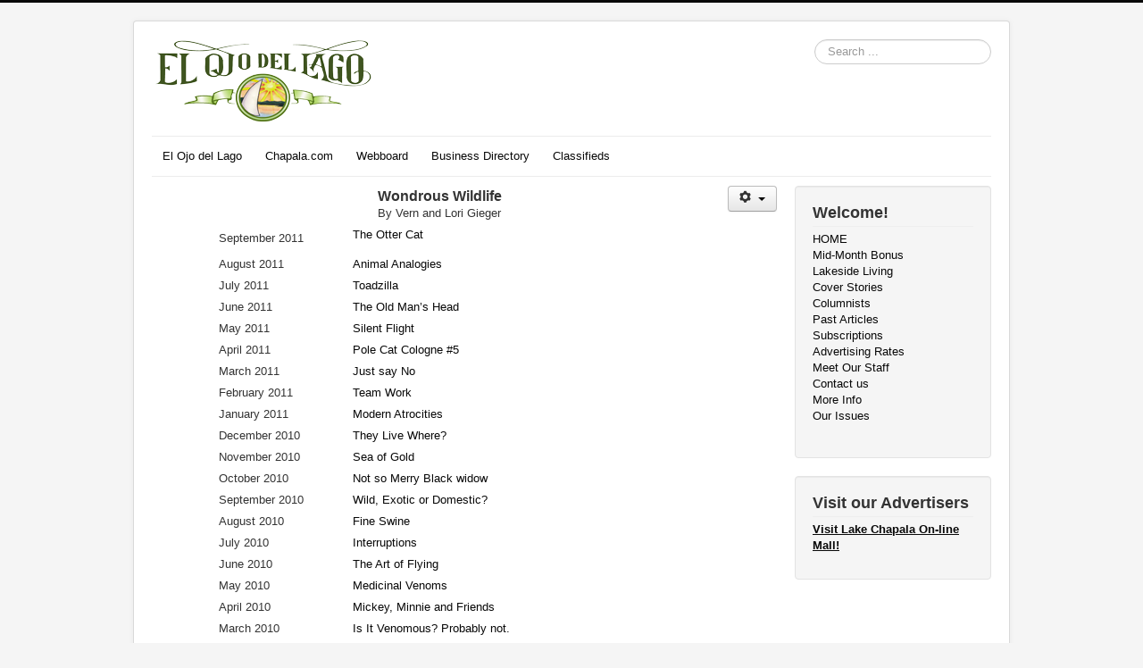

--- FILE ---
content_type: text/html; charset=utf-8
request_url: https://mail.chapala.com/elojo/2012-issues/45-columnists/wondrouswildlife/112-wondrouswildlife
body_size: 7138
content:
<!DOCTYPE html>
<html lang="en-gb" dir="ltr">
<head>
	<meta name="viewport" content="width=device-width, initial-scale=1.0" />
	<meta charset="utf-8" />
	<base href="https://mail.chapala.com/elojo/2012-issues/45-columnists/wondrouswildlife/112-wondrouswildlife" />
	<meta name="keywords" content="chapala magazine, ajijic magazine, chapala newspaper, ajijic newspaper, chapala, ajijic, chapala lake, lago chapala, lago, lake, retire, vacation, rest, world's best climate, climate, best, san antonio tlayacapan, san antonio, jocotepec, guadalajara, jalisco, mexico, tequila, el ojo del lago, chapala realty, realty, society, newspaper, news, travel, web, board, web board" />
	<meta name="author" content="Super User" />
	<meta property="og:title" content="Wondrous Wildlife" />
	<meta property="twitter:title" content="Wondrous Wildlife" />
	<meta property="og:description" content="Wondrous Wildlife By Vern and Lori GiegerSeptember 2011The Otter CatAugust 2011Animal AnalogiesJuly 2011ToadzillaJune 2011The Old Man’s HeadMay 2011Silent FlightApril 2011Pole Cat Cologne #5March 2011Just say NoFebruary 2011..." />
	<meta property="twitter:description" content="Wondrous Wildlife By Vern and Lori GiegerSeptember 2011The Otter CatAugust 2011Animal AnalogiesJuly 2011ToadzillaJune 2011The Old Man’s HeadMay 2011Silent FlightApril 2011Pole Cat Cologne #5March 2011Just say NoFebruary 2011..." />
	<meta name="description" content="Ajijic and Chapala magazine devoted to news, interviews, history, culture and art." />
	<meta name="generator" content="Joomla! - Open Source Content Management" />
	<title>Wondrous Wildlife</title>
	<link href="/elojo/templates/protostar/favicon.ico" rel="shortcut icon" type="image/vnd.microsoft.icon" />
	<link href="https://mail.chapala.com/elojo/plugins/content/fastsocialshare/style/style.css" rel="stylesheet" />
	<link href="/elojo/templates/protostar/css/template.css?5f6bf36f36119e5f3b71c57ca4bac420" rel="stylesheet" />
	<link href="https://fonts.googleapis.com/css?family=Arial" rel="stylesheet" />
	<style>

	h1, h2, h3, h4, h5, h6, .site-title {
		font-family: 'Arial', sans-serif;
	}
	body.site {
		border-top: 3px solid #080808;
		background-color: #f5f5f5;
	}
	a {
		color: #080808;
	}
	.nav-list > .active > a,
	.nav-list > .active > a:hover,
	.dropdown-menu li > a:hover,
	.dropdown-menu .active > a,
	.dropdown-menu .active > a:hover,
	.nav-pills > .active > a,
	.nav-pills > .active > a:hover,
	.btn-primary {
		background: #080808;
	}div.mod_search97 input[type="search"]{ width:auto; }
	</style>
	<script src="/elojo/media/jui/js/jquery.min.js?5f6bf36f36119e5f3b71c57ca4bac420"></script>
	<script src="/elojo/media/jui/js/jquery-noconflict.js?5f6bf36f36119e5f3b71c57ca4bac420"></script>
	<script src="/elojo/media/jui/js/jquery-migrate.min.js?5f6bf36f36119e5f3b71c57ca4bac420"></script>
	<script src="/elojo/media/system/js/caption.js?5f6bf36f36119e5f3b71c57ca4bac420"></script>
	<script src="/elojo/media/jui/js/bootstrap.min.js?5f6bf36f36119e5f3b71c57ca4bac420"></script>
	<script src="/elojo/templates/protostar/js/template.js?5f6bf36f36119e5f3b71c57ca4bac420"></script>
	<!--[if lt IE 9]><script src="/elojo/media/jui/js/html5.js?5f6bf36f36119e5f3b71c57ca4bac420"></script><![endif]-->
	<!--[if lt IE 9]><script src="/elojo/media/system/js/html5fallback.js?5f6bf36f36119e5f3b71c57ca4bac420"></script><![endif]-->
	<script>
jQuery(window).on('load',  function() {
				new JCaption('img.caption');
			});
	</script>

</head>
<body class="site com_content view-article no-layout no-task itemid-278">
	<!-- Body -->
	<div class="body" id="top">
		<div class="container">
			<!-- Header -->
			<header class="header" role="banner">
				<div class="header-inner clearfix">
					<a class="brand pull-left" href="/elojo/">
						<img src="https://mail.chapala.com/elojo/images/stories/Ojo-del-Lago.png" alt="El Ojo del Lago" />											</a>
					<div class="header-search pull-right">
						<div class="search mod_search97">
	<form action="/elojo/2012-issues" method="post" class="form-inline" role="search">
		<label for="mod-search-searchword97" class="element-invisible">Search ...</label> <input name="searchword" id="mod-search-searchword97" maxlength="200"  class="inputbox search-query input-medium" type="search" size="20" placeholder="Search ..." />		<input type="hidden" name="task" value="search" />
		<input type="hidden" name="option" value="com_search" />
		<input type="hidden" name="Itemid" value="278" />
	</form>
</div>

					</div>
				</div>
			</header>
							<nav class="navigation" role="navigation">
					<div class="navbar pull-left">
						<a class="btn btn-navbar collapsed" data-toggle="collapse" data-target=".nav-collapse">
							<span class="element-invisible">Toggle Navigation</span>
							<span class="icon-bar"></span>
							<span class="icon-bar"></span>
							<span class="icon-bar"></span>
						</a>
					</div>
					<div class="nav-collapse">
						<ul class="nav menu nav-pills mod-list">
<li class="item-535"><a href="http://www.chapala.com/elojo/" >El Ojo del Lago</a></li><li class="item-54"><a href="http://www.chapala.com/" >Chapala.com</a></li><li class="item-55"><a href="http://www.web.chapala.com" >Webboard</a></li><li class="item-56"><a href="http://www.tel.chapala.com/" >Business Directory</a></li><li class="item-57"><a href="http://www.e-classifieds.chapala.com/" >Classifieds</a></li></ul>

					</div>
				</nav>
						
			<div class="row-fluid">
								<main id="content" role="main" class="span9">
					<!-- Begin Content -->
					
					<div id="system-message-container">
	</div>

					<div class="item-page" itemscope itemtype="https://schema.org/Article">
	<meta itemprop="inLanguage" content="en-GB" />
	
		
								
<div class="icons">
	
					<div class="btn-group pull-right">
				<button class="btn dropdown-toggle" type="button" id="dropdownMenuButton-112" aria-label="User tools"
				data-toggle="dropdown" aria-haspopup="true" aria-expanded="false">
					<span class="icon-cog" aria-hidden="true"></span>
					<span class="caret" aria-hidden="true"></span>
				</button>
								<ul class="dropdown-menu" aria-labelledby="dropdownMenuButton-112">
											<li class="print-icon"> <a href="/elojo/2012-issues/45-columnists/wondrouswildlife/112-wondrouswildlife?tmpl=component&amp;print=1" title="Print article < Wondrous Wildlife >" onclick="window.open(this.href,'win2','status=no,toolbar=no,scrollbars=yes,titlebar=no,menubar=no,resizable=yes,width=640,height=480,directories=no,location=no'); return false;" rel="nofollow">			<span class="icon-print" aria-hidden="true"></span>
		Print	</a> </li>
																<li class="email-icon"> <a href="/elojo/component/mailto/?tmpl=component&amp;template=protostar&amp;link=b5bca851e248f05c359821dcf6fbb4bb8ae1af09" title="Email this link to a friend" onclick="window.open(this.href,'win2','width=400,height=550,menubar=yes,resizable=yes'); return false;" rel="nofollow">			<span class="icon-envelope" aria-hidden="true"></span>
		Email	</a> </li>
														</ul>
			</div>
		
	</div>
			
		
	
	
		
								<div itemprop="articleBody">
		<table style="width: 500px;" border="0" cellspacing="2" cellpadding="3" align="center">
<tbody>
<tr>
<td colspan="2">
<div align="center"><strong><span style="font-size: 12pt;">Wondrous Wildlife</span><br /> </strong>By Vern and Lori Gieger</div>
</td>
</tr>
<tr>
<td>September 2011</td>
<td>
<p><a href="/elojo/2012-issues/99-articles2011/september2011/1197-wondrouswildlife0911">The Otter Cat</a></p>
</td>
</tr>
<tr>
<td>August 2011</td>
<td><a href="/elojo/2012-issues/95-articles2011/august2011/1160-wondrouswildlife0811">Animal Analogies</a></td>
</tr>
<tr>
<td>July 2011</td>
<td><a href="/elojo/component/content/93-articles2011/july2011/1127-wondrouswildlife0711?Itemid=131">Toadzilla</a></td>
</tr>
<tr>
<td>June 2011</td>
<td><a href="/elojo/component/content/76-articles2011/june2011/611-wondrous-wildlife?Itemid=91">The Old Man’s Head</a></td>
</tr>
<tr>
<td>May 2011</td>
<td><a href="/elojo/component/content/64-articles2011/may2011/196-wondrouswildlife0511?Itemid=78">Silent Flight</a></td>
</tr>
<tr>
<td>April 2011</td>
<td><a href="/elojo/component/content/59-articles2011/aprilissue/122-wondrouswildlife0411?Itemid=76">Pole Cat Cologne #5</a></td>
</tr>
<tr>
<td>March 2011</td>
<td><a href="/elojo/component/content/63-articles2011/marchissue/146-wondrouswildlife0311?Itemid=79" target="_top">Just say No</a></td>
</tr>
<tr>
<td>February 2011</td>
<td><a href="/elojo/component/content/65-articles2011/february-2011/218-wondrouswildlife0211?Itemid=81" target="_top">Team Work</a></td>
</tr>
<tr>
<td>January 2011</td>
<td><a href="/elojo/../chapala/columnists/wondrous/2011/wondrousjan.html" target="_top">Modern Atrocities</a></td>
</tr>
<tr>
<td>December 2010</td>
<td><a href="/elojo/../chapala/columnists/wondrous/2010/wondrousdec.html" target="_top">They Live Where?</a></td>
</tr>
<tr>
<td>November 2010</td>
<td><a href="/elojo/../chapala/columnists/wondrous/2010/wondrousnov.html" target="_top">Sea of Gold</a></td>
</tr>
<tr>
<td>October 2010</td>
<td><a href="/elojo/../chapala/columnists/wondrous/2010/wondrousoct.html" target="_top">Not so Merry Black widow</a></td>
</tr>
<tr>
<td>September 2010</td>
<td><a href="/elojo/../chapala/columnists/wondrous/2010/wondroussept.html" target="_top">Wild, Exotic or Domestic?</a></td>
</tr>
<tr>
<td>August 2010</td>
<td><a href="/elojo/../chapala/columnists/wondrous/2010/wondrousaug.html" target="_top">Fine Swine</a></td>
</tr>
<tr>
<td>July 2010</td>
<td><a href="/elojo/../chapala/columnists/wondrous/2010/wondrousjuly.html" target="_top">Interruptions</a></td>
</tr>
<tr>
<td>June 2010</td>
<td><a href="/elojo/../chapala/columnists/wondrous/2010/wondrousjune.html" target="_top">The Art of Flying</a></td>
</tr>
<tr>
<td>May 2010</td>
<td><a href="/elojo/../chapala/columnists/wondrous/2010/wondrousmay.html" target="_top">Medicinal Venoms</a></td>
</tr>
<tr>
<td>April 2010</td>
<td><a href="/elojo/../chapala/columnists/wondrous/2010/wondrousapril.html" target="_top">Mickey, Minnie and Friends</a></td>
</tr>
<tr>
<td>March 2010</td>
<td><a href="/elojo/../chapala/columnists/wondrous/2010/wondrousmarch.html" target="_top">Is It Venomous? Probably not.</a></td>
</tr>
<tr>
<td>February 2010</td>
<td><a href="/elojo/../chapala/columnists/wondrous/2010/wondrousfeb.html" target="_top">Birds of a Feather</a></td>
</tr>
<tr>
<td>January 2010</td>
<td><a href="/elojo/../chapala/columnists/wondrous/2010/wondrousjan.html" target="_top">Busy Bees</a></td>
</tr>
<tr>
<td>December 2009</td>
<td><a href="/elojo/../chapala/columnists/wondrous/2009/wondrousdec.html" target="_top">No Hares Here</a></td>
</tr>
<tr>
<td>November 2009</td>
<td><a href="/elojo/../chapala/columnists/wondrous/2009/wondrousnov.html" target="_top">Sloths Could Save Your Life</a></td>
</tr>
<tr>
<td>October 2009</td>
<td><a href="/elojo/../chapala/columnists/wondrous/2009/wondrousoct.html" target="_top">Dark Days in Equine History</a></td>
</tr>
<tr>
<td>September 2009</td>
<td><a href="/elojo/../chapala/columnists/wondrous/2009/wondroussept.html" target="_top">Wildlife Mexico 911</a></td>
</tr>
<tr>
<td>July 2009</td>
<td><a href="/elojo/../chapala/columnists/wondrous/2009/wondrousjuly.html" target="_top">Wildlife Mexico 911</a></td>
</tr>
<tr>
<td>May 2009</td>
<td><a href="/elojo/../chapala/columnists/wondrous/2009/wondrousmay.html" target="_top">Paradise or Wasteland</a></td>
</tr>
<tr>
<td>April 2009</td>
<td><a href="/elojo/../chapala/columnists/wondrous/2009/wondrousapril.html" target="_top">Say Your Prayers</a></td>
</tr>
<tr>
<td>March 2009</td>
<td><a href="/elojo/../chapala/columnists/wondrous/2009/wondrousmarch.html" target="_top">Gentle Giants</a></td>
</tr>
<tr>
<td>February 2009</td>
<td><a href="/elojo/../chapala/columnists/wondrous/2009/wondrousfeb.html" target="_top">Potent Potions</a></td>
</tr>
<tr>
<td>January 2009</td>
<td><a href="/elojo/../chapala/columnists/wondrous/2009/wondrousjan.html" target="_top">Birds of a Feather Flock Together</a></td>
</tr>
<tr>
<td>December 2008</td>
<td><a href="/elojo/../chapala/columnists/wondrous/2008/wondrousdec.html" target="_top">Back to School</a></td>
</tr>
<tr>
<td>November 2008</td>
<td><a href="/elojo/../chapala/columnists/wondrous/2008/wondrousnovember.html" target="_top">Leap’n Lizards</a></td>
</tr>
<tr>
<td>October 2008</td>
<td><a href="/elojo/../chapala/columnists/wondrous/2008/wondrousoctober.html" target="_top">Mexico Migrations</a></td>
</tr>
<tr>
<td>September 2008</td>
<td><a href="/elojo/../chapala/columnists/wondrous/2008/wondrousseptember.html" target="_top">Biodiversity—For Sale on the Streets</a></td>
</tr>
<tr>
<td>August 2008</td>
<td><a href="/elojo/../chapala/columnists/wondrous/2008/wondrousaugust.html" target="_top">The Truth Behind the Tails</a></td>
</tr>
<tr>
<td>July 2008</td>
<td><a href="/elojo/../chapala/columnists/wondrous/2008/wondrousjuly.html" target="_top">Alien Species</a></td>
</tr>
<tr>
<td>June 2008</td>
<td><a href="/elojo/../chapala/columnists/wondrous/2008/wondrousjune.html" target="_top">Potent Potions</a></td>
</tr>
<tr>
<td>May 2008</td>
<td><a href="/elojo/../chapala/columnists/wondrous/2008/wondrousmay.html" target="_top">The Humble Honey Bee</a></td>
</tr>
<tr>
<td>April 2008</td>
<td><a href="/elojo/../chapala/columnists/wondrous/2008/wondrousapril.html" target="_top">Rockin’ Robin</a></td>
</tr>
<tr>
<td>March 2008</td>
<td><a href="/elojo/../chapala/columnists/wondrous/2008/wondrousmarch.html" target="_top">Our Feathered Friends</a></td>
</tr>
<tr>
<td>February 2008</td>
<td><a href="/elojo/../chapala/columnists/wondrous/2008/wondrousfeb.html" target="_top">Do You See What I See?</a></td>
</tr>
<tr>
<td>January 2008</td>
<td><a href="/elojo/../chapala/columnists/wondrous/2008/wondrousjanaury.html" target="_top">Eyes in the Sky</a></td>
</tr>
<tr>
<td>December 2007</td>
<td><a href="/elojo/../chapala/columnists/wondrous/2007/wondrousdecember.html" target="_top">For Your Infurmation – What Are You Wearing?</a></td>
</tr>
<tr>
<td>November 2007</td>
<td><a href="/elojo/../chapala/columnists/wondrous/2007/wondrousnov.html" target="_top">Gatita Bonita</a></td>
</tr>
<tr>
<td>October 2007</td>
<td><a href="/elojo/../chapala/columnists/wondrous/2007/wondrousoct.html" target="_top">Move over, Dracula!</a></td>
</tr>
<tr>
<td>September 2007</td>
<td><a href="/elojo/../chapala/columnists/wondrous/2007/wondrouseptember.html" target="_top">“The Only Thing We Have to Fear is Fear Itself”</a></td>
</tr>
<tr>
<td>August 2007</td>
<td><a href="/elojo/../chapala/columnists/wondrous/2007/wondrousaugust.html">Vaya Con Dios </a></td>
</tr>
<tr>
<td>July 2007</td>
<td><a href="/elojo/../chapala/columnists/wondrous/2007/wondrousjuly07.html">Wondrous Wildlife</a></td>
</tr>
<tr>
<td width="30%">
<p>June 2007</p>
</td>
<td width="70%"><a href="/elojo/../chapala/columnists/wondrous/2007/wondrousjune2007.html" target="_top">A Howling Good Time </a></td>
</tr>
<tr>
<td>May 2007</td>
<td width="70%"><a href="/elojo/../chapala/columnists/wondrous/2007/wondrousmayo.html" target="_top">Cuervo</a></td>
</tr>
<tr>
<td>April 2007</td>
<td width="70%"><a href="/elojo/../chapala/columnists/wondrous/2007/wondrousabril.html" target="_top">Unsung Heroes</a></td>
</tr>
<tr>
<td>March 2007</td>
<td width="70%"><a href="/elojo/../chapala/columnists/wondrous/2007/wondrousmarch.html" target="_top">If It Rattles</a></td>
</tr>
<tr>
<td>February 2007</td>
<td width="70%"><a href="/elojo/../chapala/columnists/wondrous/2007/wondrousfebruary.html" target="_top">What a Croc!</a></td>
</tr>
<tr>
<td>December 2006</td>
<td width="70%"><a href="/elojo/../chapala/columnists/wondrous/2006/wondrousdecember.html" target="_top">Not Just For Kids </a></td>
</tr>
<tr>
<td>November 2006</td>
<td width="70%"><a href="/elojo/../chapala/columnists/wondrous/2006/wondrousnovember.html" target="_top">Life Without Parole</a></td>
</tr>
<tr>
<td>October 2006</td>
<td width="70%"><a href="/elojo/../chapala/columnists/wondrous/2006/wondrousoctober.html" target="_top">Wildlife Warrior</a></td>
</tr>
<tr>
<td>September 2006</td>
<td width="70%"><a href="/elojo/../chapala/columnists/wondrous/2006/wondrousseptember.html" target="_top">Weasel out of This</a></td>
</tr>
<tr>
<td>August 2006</td>
<td width="70%"><a href="/elojo/../chapala/columnists/wondrous/2006/wondrousaugust.html" target="_top">Road Kill Café</a></td>
</tr>
<tr>
<td>July 2006</td>
<td width="70%"><a href="/elojo/../chapala/columnists/wondrous/2006/wondrousjuly.html" target="_top">Midnight Marauders</a></td>
</tr>
<tr>
<td>June 2006</td>
<td width="70%"><a href="/elojo/../chapala/columnists/wondrous/2006/wondrousjune.html" target="_top">Live and Let Live</a></td>
</tr>
<tr>
<td>May 2006</td>
<td width="70%"><a href="/elojo/../chapala/columnists/wondrous/2006/wondrousmay.html" target="_top">Osito’s Story</a></td>
</tr>
<tr>
<td>April 2006</td>
<td width="70%"><a href="/elojo/../chapala/columnists/wondrous/2006/wondrousapril.html" target="_top">Zorro</a></td>
</tr>
<tr>
<td>March 2006</td>
<td width="70%"><a href="/elojo/../chapala/columnists/wondrous/2006/wondrousmarch.html" target="_top">Ancient Farmers</a></td>
</tr>
<tr>
<td>February 2006</td>
<td width="70%"><a href="/elojo/../chapala/columnists/wondrous/2006/wondrousfebruary.html" target="_top">Return to the Deep Blue</a></td>
</tr>
<tr>
<td>January 2006</td>
<td width="70%"><a href="/elojo/../chapala/columnists/wondrous/2006/wondrousjanuary.html" target="_top">The Fragile Web of Life</a></td>
</tr>
<tr>
<td>December 2005</td>
<td width="70%"><a href="/elojo/../chapala/columnists/wondrous/2005/wondrousdecember.html" target="_top">Invisible Assassins</a></td>
</tr>
<tr>
<td>November 2005</td>
<td width="70%"><a href="/elojo/../chapala/columnists/wondrous/2005/wondrousnovember.html" target="_top">Yellow, Red and Black Jack</a></td>
</tr>
<tr>
<td>October 2005</td>
<td width="70%"><a href="/elojo/../chapala/columnists/wondrous/2005/wondrousoctober.html" target="_top">Mythbusters 101</a></td>
</tr>
<tr>
<td>September 2005</td>
<td width="70%"><a href="/elojo/../chapala/columnists/wondrous/2005/wondrousseptember.html" target="_top">Warm and Fuzzy</a></td>
</tr>
<tr>
<td>August 2005</td>
<td width="70%"><a href="/elojo/../chapala/columnists/wondrous/2005/wondrousaugust.html" target="_top">Swallow This</a></td>
</tr>
<tr>
<td>July 2005</td>
<td width="70%"><a href="/elojo/../chapala/columnists/wondrous/2005/wondrousjuly.html" target="_top">Year of the Jaguar</a></td>
</tr>
<tr>
<td>June 2005</td>
<td width="70%"><a href="/elojo/../chapala/columnists/wondrous/2005/wondrousjune.html" target="_top">A Reversible Catastrophe</a></td>
</tr>
<tr>
<td>May 2005</td>
<td width="70%"><a href="/elojo/../chapala/columnists/wondrous/2005/wondrousmay.html" target="_top">Sod Poodles</a></td>
</tr>
<tr>
<td>April 2005</td>
<td width="70%"><a href="/elojo/../chapala/columnists/wondrous/2005/wondrousapril.html" target="_top">Prized Pigeons</a></td>
</tr>
<tr>
<td>March 2005</td>
<td width="70%"><a href="/elojo/../chapala/columnists/wondrous/2005/wondrousmarch.html" target="_top">Our Favorite Squeeze</a></td>
</tr>
<tr>
<td>February 2005</td>
<td width="70%"><a href="/elojo/../chapala/columnists/wondrous/2005/wondrousfebruary.html" target="_top">Rulers of the Rain Forest</a></td>
</tr>
<tr>
<td>January 2005</td>
<td width="70%"><a href="/elojo/../chapala/columnists/wondrous/2005/wondrousjanuary.html" target="_top">Nature’s Little Acrobats</a></td>
</tr>
<tr>
<td>December 2004</td>
<td width="70%"><a href="/elojo/../chapala/columnists/wondrous/2004/wondrousdecember.html" target="_top">Hairy Quill Pigs</a></td>
</tr>
<tr>
<td>November 2004</td>
<td width="70%"><a href="/elojo/../chapala/columnists/wondrous/2004/wondrousnovember.html" target="_top">A Second Chance</a></td>
</tr>
<tr>
<td>October 2004</td>
<td width="70%"><a href="/elojo/../chapala/columnists/wondrous/2004/wondrousoctober.html" target="_top">Wild Bacon?</a></td>
</tr>
<tr>
<td>September 2004</td>
<td width="70%"><a href="/elojo/../chapala/columnists/wondrous/2004/wondrousseptember.html" target="_top">Impressive Indigos</a></td>
</tr>
<tr>
<td>August 2004</td>
<td width="70%"><a href="/elojo/../chapala/columnists/wondrous/2004/wondrousaugust.html" target="_top">Nocturnal Nomads</a></td>
</tr>
<tr>
<td>July 2004</td>
<td width="70%"><a href="/elojo/../chapala/columnists/wondrous/2004/wondrousjuly.html" target="_top">A Bird of a Different Feather</a></td>
</tr>
<tr>
<td>June 2004</td>
<td width="70%"><a href="/elojo/../chapala/columnists/wondrous/2004/wondrousjune.html" target="_top">Is It Venomous?</a></td>
</tr>
<tr>
<td>May 2004</td>
<td width="70%"><a href="/elojo/../chapala/columnists/wondrous/2004/wondrousmay.html" target="_top">The Eyes Have It</a></td>
</tr>
<tr>
<td>April 2004</td>
<td width="70%"><a href="/elojo/../chapala/columnists/wondrous/2004/wondrousapril.html" target="_top">Ring Tailed Rascals</a></td>
</tr>
<tr>
<td>March 2004</td>
<td width="70%"><a href="/elojo/../chapala/columnists/wondrous/2004/wondrousmarch.html" target="_top">A Truly Unique Critter</a></td>
</tr>
<tr>
<td>February 2004</td>
<td width="70%"><a href="/elojo/../chapala/columnists/wondrous/2004/wondrousfebruary.html" target="_top">Not Your Ordinary Kitty</a></td>
</tr>
<tr>
<td>January 2004</td>
<td width="70%"><a href="/elojo/../chapala/columnists/wondrous/2004/wondrousjanuary.html" target="_top">World’s Smallest Opossum!</a></td>
</tr>
<tr>
<td width="30%">December 2003</td>
<td width="70%"><a href="/elojo/../chapala/columnists/wondrous/wondrousdecember2003.html" target="_top">The Utterly Innocent Milk Snake</a></td>
</tr>
<tr>
<td width="30%">November 2003</td>
<td width="70%"><a href="/elojo/../chapala/columnists/wondrous/wondrousnovember2003.html" target="_top">Nuts to You!</a></td>
</tr>
<tr>
<td width="30%">October 2003</td>
<td width="70%"><a href="/elojo/../chapala/columnists/wondrous/wondrousoctober2003.html" target="_top">Monsters Sighted in Jalisco!</a></td>
</tr>
<tr>
<td width="30%">September 2003</td>
<td width="70%"><a href="/elojo/../chapala/columnists/wondrous/wondrousseptembert2003.html" target="_top">Polly Wants a . . .Tortilla!?</a></td>
</tr>
<tr>
<td width="30%">August 2003</td>
<td width="70%"><a href="/elojo/../chapala/columnists/wondrous/wondrousjaugust2003.html" target="_top">Prevent “Hare” Loss</a></td>
</tr>
<tr>
<td width="30%">July 2003</td>
<td width="70%"><a href="/elojo/../chapala/columnists/wondrous/wondrousjuly2003.html" target="_top">Little Rascals</a></td>
</tr>
<tr>
<td width="30%">June 2003</td>
<td width="70%"><a href="/elojo/../chapala/columnists/wondrous/wondrousjune2003.html" target="_top">Viva El Lobo!</a></td>
</tr>
<tr>
<td width="30%">May 2003</td>
<td width="70%"><a href="/elojo/../chapala/columnists/wondrous/wondrousmay2003.html" target="_top">Coyotes: Natures Little Serenaders</a></td>
</tr>
<tr>
<td height="24" width="30%">April 2003</td>
<td height="24" width="70%"><a href="/elojo/../chapala/columnists/wondrous/wondrousapril2003.html" target="_top">Sea Turtles going, going …</a></td>
</tr>
<tr>
<td width="30%">March 2003</td>
<td width="70%"><a href="/elojo/../chapala/columnists/wondrous/wondrousmarch2003.html" target="_top">Eight legs, Eight eyes… A cure for fatal diseases?</a></td>
</tr>
<tr>
<td width="30%">February 2003</td>
<td width="70%"><a href="/elojo/../chapala/columnists/wondrous/wondrousfebruary2003.html" target="_top">Pepe Le Pewww!</a></td>
</tr>
</tbody>
</table><div class="fastsocialshare_container fastsocialshare-align-left"><div class="fastsocialshare-subcontainer"><script>
					var loadAsyncDeferredFacebook = function() {
						(function(d, s, id) {
						  var js, fjs = d.getElementsByTagName(s)[0];
						  if (d.getElementById(id)) return;
						  js = d.createElement(s); js.id = id;
						  js.src = "//connect.facebook.net/en_GB/sdk.js#xfbml=1&version=v3.0";
						  fjs.parentNode.insertBefore(js, fjs);
						}(document, 'script', 'facebook-jssdk'));
					}
	
			  		if (window.addEventListener)
						window.addEventListener("load", loadAsyncDeferredFacebook, false);
					else if (window.attachEvent)
						window.attachEvent("onload", loadAsyncDeferredFacebook);
					else
				  		window.onload = loadAsyncDeferredFacebook;
					</script><div class="fastsocialshare-share-fbl fastsocialshare-button_count">
				<div class="fb-like"
					data-href="https://mail.chapala.com/elojo/2012-issues/45-columnists/wondrouswildlife/112-wondrouswildlife"
					data-layout="button_count"
                	data-width="100"
					data-action="like"
					data-show-faces="true"
					data-share="false">
				</div></div><div class="fastsocialshare-share-fbsh fb-shareme-core">
					<div class="fb-share-button fb-shareme-core"
						data-href="https://mail.chapala.com/elojo/2012-issues/45-columnists/wondrouswildlife/112-wondrouswildlife"
						data-layout="button"
						data-size="small">
					</div></div><div class="fastsocialshare-share-tw">
						<a href="https://twitter.com/intent/tweet" data-dnt="true" class="twitter-share-button"  data-text="Wondrous Wildlife" data-count="horizontal" data-via="" data-url="https://mail.chapala.com/elojo/2012-issues/45-columnists/wondrouswildlife/112-wondrouswildlife" data-lang="en"></a>
						</div>
						<script>
							var loadAsyncDeferredTwitter =  function() {
	            						var d = document;
	            						var s = 'script';
	            						var id = 'twitter-wjs';
					            		var js,fjs=d.getElementsByTagName(s)[0],p=/^http:/.test(d.location)?'http':'https';if(!d.getElementById(id)){
						        		js=d.createElement(s);js.id=id;js.src=p+'://platform.twitter.com/widgets.js';fjs.parentNode.insertBefore(js,fjs);}
					        		}
						
							if (window.addEventListener)
								window.addEventListener("load", loadAsyncDeferredTwitter, false);
							else if (window.attachEvent)
								window.attachEvent("onload", loadAsyncDeferredTwitter);
							else
								window.onload = loadAsyncDeferredTwitter;
						</script><div class="fastsocialshare-share-lin">
						<script type="text/javascript">
							var loadAsyncDeferredLinkedin =  function() {
								var po = document.createElement('script');
								po.type = 'text/javascript';
								po.async = true;
								po.src = 'https://platform.linkedin.com/in.js';
								po.innerHTML = 'lang: en_GB';
								var s = document.getElementsByTagName('script')[0];
								s.parentNode.insertBefore(po, s);
							};
		
							 if (window.addEventListener)
							  window.addEventListener("load", loadAsyncDeferredLinkedin, false);
							else if (window.attachEvent)
							  window.attachEvent("onload", loadAsyncDeferredLinkedin);
							else
							  window.onload = loadAsyncDeferredLinkedin;
						</script>
						<script type="in/share" data-url="https://mail.chapala.com/elojo/2012-issues/45-columnists/wondrouswildlife/112-wondrouswildlife" data-counter="right"></script>
						</div><div class="fastsocialshare-share-pinterest">
						<a href="//www.pinterest.com/pin/create/button/" data-pin-do="buttonBookmark"  data-pin-color="red"><img src="//assets.pinterest.com/images/pidgets/pinit_fg_en_rect_red_20.png" alt="Pin It" /></a>
						<script type="text/javascript">
							(function (w, d, load) {
							 var script, 
							 first = d.getElementsByTagName('SCRIPT')[0],  
							 n = load.length, 
							 i = 0,
							 go = function () {
							   for (i = 0; i < n; i = i + 1) {
							     script = d.createElement('SCRIPT');
							     script.type = 'text/javascript';
							     script.async = true;
							     script.src = load[i];
							     first.parentNode.insertBefore(script, first);
							   }
							 }
							 if (w.attachEvent) {
							   w.attachEvent('onload', go);
							 } else {
							   w.addEventListener('load', go, false);
							 }
							}(window, document, 
							 ['//assets.pinterest.com/js/pinit.js']
							));    
							</script>
						</div></div></div>	</div>

	
							</div>

					<div class="clearfix"></div>
					

<div class="custom"  >
	<table style="width: 100%; background-color: #336633;">
<tbody>
<tr>
<td style="text-align: center;">&nbsp;<span style="color: #ffffff; font-size: 12pt;"><strong>Find us on Facebook</strong></span></td>
</tr>
</tbody>
</table>
<p>&nbsp;</p>
<p style="text-align: center;"><iframe src="https://www.facebook.com/plugins/page.php?href=https%3A%2F%2Fwww.facebook.com%2Felojo.dellago%2F&amp;tabs=timeline&amp;width=500&amp;height=500&amp;small_header=true&amp;adapt_container_width=true&amp;hide_cover=false&amp;show_facepile=true&amp;appId=646077995408449" width="500" height="500" style="border: none; overflow: hidden;" scrolling="no" frameborder="0" allowtransparency="true" allow="encrypted-media"></iframe></p></div>

					<!-- End Content -->
				</main>
									<div id="aside" class="span3">
						<!-- Begin Right Sidebar -->
						<div class="well _menu"><h3 class="page-header">Welcome!</h3><ul class="nav menu mod-list">
<li class="item-171 default"><a href="/elojo/" >HOME</a></li><li class="item-274"><a href="/elojo/mid-month-articles" >Mid-Month Bonus</a></li><li class="item-53"><a href="https://ojo.chapala.com/lakesideliving/lakeside2011/lakesidemain/" >Lakeside Living</a></li><li class="item-58"><a href="https://ojo.chapala.com/front/front-page/ourissues/" >Cover Stories</a></li><li class="item-59"><a href="https://ojo.chapala.com/columnists/columnists/" >Columnists</a></li><li class="item-61"><a href="https://ojo.chapala.com/front/front-page/pastarticles/" >Past Articles</a></li><li class="item-63"><a href="http://www.chapala.com/chapala/suscribe.html" >Subscriptions</a></li><li class="item-64"><a href="/elojo/advertisingrates" >Advertising Rates</a></li><li class="item-65"><a href="/elojo/staff" >Meet Our Staff</a></li><li class="item-67"><a href="https://ojo.chapala.com/contac-us/" >Contact us</a></li><li class="item-66"><a href="/elojo/moreinfo" >More Info</a></li><li class="item-161"><a href="https://ojo.chapala.com/front/front-page/ourissues/" >Our Issues</a></li></ul>
</div><div class="well _text"><h3 class="page-header">Visit our Advertisers</h3><div class="bannergroup_text">


	<div class="bannerfooter">
		<p align="left" /><u><a href="https://directory.chapala.com/"><strong>Visit Lake Chapala On-line Mall!</strong></a></u>	</div>
</div>
</div>
						<!-- End Right Sidebar -->
					</div>
							</div>
		</div>
	</div>
	<!-- Footer -->
	<footer class="footer" role="contentinfo">
		<div class="container">
			<hr />
			<div class="footer1">Copyright &#169; 2026 El Ojo del Lago. All Rights Reserved.</div>
<div class="footer2"><a href="https://www.joomla.org">Joomla!</a> is Free Software released under the <a href="https://www.gnu.org/licenses/gpl-2.0.html">GNU General Public License.</a></div>

			<p class="pull-right">
				<a href="#top" id="back-top">
					Back to Top				</a>
			</p>
			<p>
				&copy; 2026 El Ojo del Lago			</p>
		</div>
	</footer>
	
</body>
</html>
